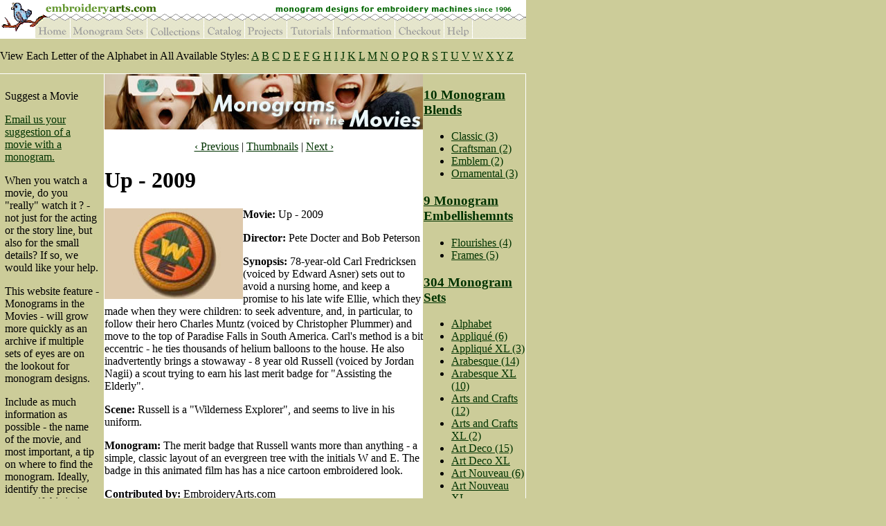

--- FILE ---
content_type: text/html; charset=UTF-8
request_url: https://embroideryarts.com/movies_with_monograms/up
body_size: 5086
content:
<!DOCTYPE html PUBLIC "-//W3C//DTD XHTML 1.0 Transitional//EN"
        "http://www.w3.org/TR/xhtml1/DTD/xhtml1-transitional.dtd">
<html>
 

<title>Embroidery Arts | Monogram in the Movies | Up</title>

<meta http-equiv="Content-Type" content="text/html; charset=iso-8859-1">
<meta name="description" content="Specializing in designs for computerized embroidery machines since 1996. Individual letters, complete Monogram Sets and Collections available for purchase.">

<meta name="keywords" content="monogram, monograms, monogramming, monogram styles, monogramming styles, monogram fonts, monogram font, monogram rules, rules of monogramming, monogramming rules, monogram sets, embroidery fonts, monogram fonts, monogram font, monogram letters, embroidery letters, embroidery initials, embroidery font, embroidery fonts, alphabet, alphabet monogram, embroidery arts, embroidery art, embroideryarts.com , embroideryarts, embroidery art, embroideryart, embroidery, sewing, needlecraft, fancy alphabet letters, fancy names, how to monogram, hebrew lettering, free monograms, monogram designs, monogram design, circle monogram, oval monogram, diamond monogram, medieval lettering, needlework, quilt, stitch, stitches, stitchery, stitching, personalize, digitizing, custom digitizing, create a monogram, creating a monogram, create monogram, gothic monogram, gothic lettering, asian monogram, asian lettering, lace monogram, lace lettering, romanesque monogram, romanesque lettering, triangle"><link href="/styles/main_styles.css" rel="stylesheet" type="text/css">
<link href="/styles/monogram_styles.css" rel="stylesheet" type="text/css">
<link href="/styles/leftmenu.css" rel="stylesheet" type="text/css">


<script language="Javascript" type="text/Javascript" src="/scripts/intarsia.js"></script>
<script language="JavaScript1.2" src="/scripts/mm_menu.js"></script>
<script src="/mint/?js" type="text/javascript"></script>

<script type="text/javascript">
    var _gaq = _gaq || [];
    _gaq.push(['_setAccount', 'UA-8344826-1']);
    _gaq.push(['_setDomainName', 'none']);
    _gaq.push(['_setAllowLinker', true]);
    _gaq.push(['_trackPageview']);

    (function () {
        var ga = document.createElement('script'); ga.type = 'text/javascript'; ga.async = true;
        ga.src = ('https:' == document.location.protocol ? 'https://ssl' : 'http://www') + '.google-analytics.com/ga.js';
        var s = document.getElementsByTagName('script')[0]; s.parentNode.insertBefore(ga, s);
    })();
</script>

</head>

<body bgcolor="#CCCC99" text="000000" link="003300" vlink="669933" alink="669933" leftmargin="0" topmargin="0" marginwidth="0" marginheight="0" onLoad="MM_preloadImages('/mainmenu_2005/home_2.gif','/mainmenu_2005/monogramsets_2.gif','/mainmenu_2005/collections_2.gif','/mainmenu_2005/catalog_2.gif','/mainmenu_2005/projects_2.gif','/mainmenu_2005/tutorials_2.gif','/mainmenu_2005/information_2.gif','/mainmenu_2005/checkout_2.gif','/mainmenu_2005/help_2.gif','/home/siteguide2.gif','/home/sitemap2.gif','/home/monogram_tn2.gif','/home/inprint2.jpg','/home/projects2.jpg','home/infashion2.jpg','/home/infashion2.jpg')">

<script language="JavaScript1.2">mmLoadMenus();</script>
<table border="0" cellpadding="0" cellspacing="0" width="760">
  <tr>
    <td><img src="/mainmenu/mainmenu01.gif" width="51" height="29" border="0" alt="Embroidery Arts Monograms"></td>
    <td><img src="/mainmenu/mainmenu02.gif" width="50" height="29" border="0" alt="Embroidery Arts Monograms"></td>
    <td><img src="/mainmenu/mainmenu03.gif" width="111" height="29" border="0" alt="Embroidery Arts Monograms"></td>
    <td><img src="/mainmenu/mainmenu04.gif" width="83" height="29" border="0" alt="Embroidery Arts Monograms"></td>
    <td><img src="/mainmenu/mainmenu05.gif" width="58" height="29" border="0" alt="Embroidery Arts Monograms"></td>
    <td><img src="/mainmenu/mainmenu06.gif" width="61" height="29" border="0" alt="Embroidery Arts Monograms"></td>
    <td><img src="/mainmenu/mainmenu07.gif" width="67" height="29" border="0" alt="Embroidery Arts Monograms"></td>
    <td><img src="/mainmenu/mainmenu08.gif" width="89" height="29" border="0" alt="Embroidery Arts Monograms"></td>
    <td><img src="/mainmenu/mainmenu09.gif" width="71" height="29" border="0" alt="Embroidery Arts Monograms"></td>
    <td><img src="/mainmenu/mainmenu10.gif" width="42" height="29" border="0" alt="Embroidery Arts Monograms"></td>
    <td><img src="/mainmenu/mainmenu11.gif" width="77" height="29" border="0" alt="Embroidery Arts Monograms"></td>
  </tr>
  <tr>
    <td><img src="/mainmenu/mainmenu12.gif" width="51" height="26" border="0" alt="Embroidery Arts Monograms"></td>
    <td><a href="/home.php" onMouseOut="MM_swapImgRestore();MM_startTimeout()" onMouseOver="MM_showMenu(window.mm_menu_1008151727_0,0,26,null,'home');MM_swapImage('home','','/mainmenu/home_2.gif',1);"><img name="home" src="/mainmenu/home.gif" width="50" height="26" border="0" alt="EmbroideryArts"></a></td>
    <td><a href="/monograms/thumbnails.php" onMouseOut="MM_swapImgRestore();MM_startTimeout()" onMouseOver="MM_showMenu(window.mm_menu_1015141323_1,0,26,null,'monogramsets');MM_swapImage('monogramsets','','/mainmenu/monogramsets_2.gif',1);"><img name="monogramsets" src="/mainmenu/monogramsets.gif" width="111" height="26" border="0" alt="Monogram Styles"></a></td>
    <td><a href="/collections/" onMouseOut="MM_swapImgRestore();MM_startTimeout()" onMouseOver="MM_showMenu(window.mm_menu_1008152056_1,0,26,null,'collections');MM_swapImage('collections','','/mainmenu/collections_2.gif',1);"><img name="collections" src="/mainmenu/collections.gif" width="83" height="26" border="0" alt="Collections"></a></td>
    <td><a href="/catalog/thumbnails.php" onMouseOut="MM_swapImgRestore();MM_startTimeout()" onMouseOver="MM_showMenu(window.mm_menu_1016115055_2,0,26,null,'catalog');MM_swapImage('catalog','','/mainmenu/catalog_2.gif',1);"><img name="catalog" src="/mainmenu/catalog.gif" width="58" height="26" border="0" alt="EmbroideryArts Catalog"></a></td>
    <td><a href="/project/" onMouseOut="MM_swapImgRestore();MM_startTimeout()" onMouseOver="MM_showMenu(window.mm_menu_1016115512_3,0,26,null,'projects');MM_swapImage('projects','','/mainmenu/projects_2.gif',1);"><img name="projects" src="/mainmenu/projects.gif" width="61" height="26" border="0" alt="Projects"></a></td>
    <td><a href="/tutorials/" onMouseOut="MM_swapImgRestore();MM_startTimeout()" onMouseOver="MM_showMenu(window.mm_menu_1016115925_4,0,26,null,'tutorials');MM_swapImage('tutorials','','/mainmenu/tutorials_2.gif',1);"><img name="tutorials" src="/mainmenu/tutorials.gif" width="67" height="26" border="0" alt="Tutorials"></a></td>
    <td><a href="/link/" onMouseOut="MM_swapImgRestore();MM_startTimeout()" onMouseOver="MM_showMenu(window.mm_menu_1016120205_5,0,26,null,'information');MM_swapImage('information','','/mainmenu/information_2.gif',1);"><img name="information" src="/mainmenu/information.gif" width="89" height="26" border="0" alt="Information"></a></td>
    <td><a href="/checkout/index.php" onMouseOut="MM_swapImgRestore()" onMouseOver="MM_swapImage('checkout','','/mainmenu/checkout_2.gif',1);"><img name="checkout" src="/mainmenu/checkout.gif" width="71" height="26" border="0" alt="Check Out"></a></td>
    <td><a href="/resource/faq.php" onMouseOut="MM_swapImgRestore();MM_startTimeout()" onMouseOver="MM_showMenu(window.mm_menu_1016120919_6,-18,26,null,'help');MM_swapImage('help','','/mainmenu/help_2.gif',1);"><img name="help" src="/mainmenu/help.gif" width="42" height="26" border="0" alt="Help"></a></td>
    <td><img src="/mainmenu/mainmenu22.gif" width="77" height="26" border="0" alt="Embroidery Arts Monograms"></td>
  </tr>
</table><table width="760" border="0" cellspacing="0" cellpadding="0">
<tr bgcolor="#FFFFFF"><td><img src="/global/s.gif" width="1" height="1"></td></tr>
</table><div id="letters_wrapper"><div id="letters"><p>
View Each Letter of the Alphabet in All Available Styles:
 

<a href="/compare_monogram_letters/a">A</a> 
<a href="/compare_monogram_letters/b">B</a> 
<a href="/compare_monogram_letters/c">C</a> 
<a href="/compare_monogram_letters/d">D</a> 
<a href="/compare_monogram_letters/e">E</a> 
<a href="/compare_monogram_letters/f">F</a> 
<a href="/compare_monogram_letters/g">G</a> 
<a href="/compare_monogram_letters/h">H</a> 
<a href="/compare_monogram_letters/i">I</a> 

<a href="/compare_monogram_letters/j">J</a> 
<a href="/compare_monogram_letters/k">K</a> 
<a href="/compare_monogram_letters/l">L</a> 
<a href="/compare_monogram_letters/m">M</a> 
<a href="/compare_monogram_letters/n">N</a> 
<a href="/compare_monogram_letters/o">O</a> 
<a href="/compare_monogram_letters/p">P</a> 
<a href="/compare_monogram_letters/q">Q</a> 
<a href="/compare_monogram_letters/r">R</a> 

<a href="/compare_monogram_letters/s">S</a> 
<a href="/compare_monogram_letters/t">T</a> 
<a href="/compare_monogram_letters/u">U</a> 
<a href="/compare_monogram_letters/v">V</a> 
<a href="/compare_monogram_letters/w">W</a> 
<a href="/compare_monogram_letters/x">X</a> 
<a href="/compare_monogram_letters/y">Y</a> 
<a href="/compare_monogram_letters/z">Z</a> </p></div></div>
<table width="760" border="0" cellspacing="0" cellpadding="0">
<tr bgcolor="#FFFFFF"><td><img src="/global/s.gif" width="1" height="1"></td></tr>
</table><table border="0" cellpadding="0" cellspacing="0" width="760">
<tr><td valign="top"><table border="0" cellspacing="0" cellpadding="7"><tr><td valign="top"><div class="menu">

 <p><span class="headline1">Suggest a Movie</span></p>
<p><a href="mailto:enquiry.embroideryarts@gmail.com">Email us your suggestion of a movie with a monogram.</a></p> 
<p>
When you watch a movie, do you "really" watch it ? - not just for the acting or the story line, but also for the small details? If so, we would like your help.
</p>

<p>
This website feature - Monograms in the Movies - will grow more quickly  as an archive if multiple sets of eyes are on the lookout for monogram designs.
</p>

<p>
Include as much information as possible - the name of the movie, and most important, a tip on where to find the monogram. Ideally, identify the precise scene - if this isn't possible, at least something to help us find the correct image. We will create screen captures from DVD film versions based on your information.
</p>

<p>
If you make a suggestion that we post, you will receive a coupon for $24.98 off your next online order. Please use this <a href="mailto:enquiry.embroideryarts@gmail.com">email link</a> to sent us your tip.
</p>


<p>
<span class="headline1">Related Links<br />
</span>
<a href="/cgi-bin/ImageFolio3/imageFolio.cgi?direct=Monogram_Museum">Monogram Museum</a><br />
<a href="/cgi-bin/ImageFolio3/imageFolio.cgi?direct=Gallery">Gallery</a>
<br>
<a href="/project/">50 Projects</a>
</p></div></td></tr></table></td><td bgcolor="#ffffff"><img src="/global/s.gif" width="1" height="300" /></td><td valign="top" bgcolor="#FFFFFF"><img src="/monograms_in_movies/assets/logo_2.jpg" width="460" height="80">

   


<div id="prevnext" align="center"><p><a href="/movies_with_monograms/get_low">&lsaquo; Previous</a> | <a href="/monograms_in_movies/">Thumbnails</a> | <a href="/movies_with_monograms/sherlock_holmes">Next &rsaquo;</a> </p></div>					
<div id="content_3">
<h1>Up - 2009</h1><p><img src="/monograms_in_movies/images/101.jpg" width="200" height="131" border="0" align="left"><strong>Movie:</strong> Up - 2009</p><p><strong>Director:</strong> Pete Docter and Bob Peterson</p><p><strong>Synopsis:</strong> 78-year-old Carl Fredricksen (voiced by Edward Asner) sets out to avoid a nursing home, and keep a promise to his late wife Ellie, which they made when they were children: to seek adventure, and, in particular, to follow their hero Charles Muntz (voiced by Christopher Plummer) and move to the top of Paradise Falls in South America. Carl's method is a bit eccentric - he ties thousands of helium balloons to the house. He also inadvertently brings a stowaway - 8 year old Russell (voiced by Jordan Nagii) a scout trying to earn his last merit badge for "Assisting the Elderly".</p><p><strong>Scene:</strong> Russell is a "Wilderness Explorer", and seems to live in his uniform.</p><p><strong>Monogram:</strong> The merit badge that Russell wants more than anything - a simple, classic layout of an evergreen tree with the initials W and E. The badge in this animated film has has a nice cartoon embroidered look.</p><p><strong>Contributed by:</strong> EmbroideryArts.com</p>
</td><td bgcolor="#CCCC99"><img src="/global/s.gif" width="1" height="300" /></td><td valign="top">
<div id="nav">
<div id="side_list"><h3><a href="/monograms/blended_thumbnails.php">10 Monogram Blends</a></h3></div><ul><li><a href="/embroidered_monograms/classic">Classic (3)</a></li><li><a href="/embroidered_monograms/craftsman">Craftsman (2)</a></li><li><a href="/embroidered_monograms/emblem">Emblem (2)</a></li><li><a href="/embroidered_monograms/ornamental">Ornamental (3)</a></li></ul><div id="side_list"><h3><a href="/monograms/embellishment_thumbnails.php">9 Monogram Embellishemnts</a></h3></div><ul><li><a href="/embroidered_monograms/flourishes">Flourishes (4)</a></li><li><a href="/embroidered_monograms/frames">Frames (5)</a></li></ul><div id="side_list"><h3><a href="/monograms/thumbnails.php">304 Monogram Sets</a></h3></div><ul><li><a href="/embroidered_monograms/alphabet">Alphabet</a></li><li><a href="/embroidered_monograms/applique">Appliqu&eacute; (6)</a></li><li><a href="/embroidered_monograms/applique_xl">Appliqu&eacute; XL (3)</a></li><li><a href="/embroidered_monograms/arabesque">Arabesque (14)</a></li><li><a href="/embroidered_monograms/arabesquexl">Arabesque XL (10)</a></li><li><a href="/embroidered_monograms/arts_and_crafts">Arts and Crafts (12)</a></li><li><a href="/embroidered_monograms/arts_and_crafts_xl">Arts and Crafts XL (2)</a></li><li><a href="/embroidered_monograms/art_deco">Art Deco (15)</a></li><li><a href="/embroidered_monograms/art_deco_xl">Art Deco XL</a></li><li><a href="/embroidered_monograms/art_nouveau">Art Nouveau (6)</a></li><li><a href="/embroidered_monograms/art_nouveau_xl">Art Nouveau XL</a></li><li><a href="/embroidered_monograms/asian">Asian (2)</a></li><li><a href="/embroidered_monograms/avant_garde">Avant Garde (8)</a></li><li><a href="/embroidered_monograms/avant_garde_xl">Avant Garde XL (4)</a></li><li><a href="/embroidered_monograms/bamboo">Bamboo</a></li><li><a href="/embroidered_monograms/baroque">Baroque (4)</a></li><li><a href="/embroidered_monograms/baroque_xl">Baroque XL (4)</a></li><li><a href="/embroidered_monograms/blizzard">Blizzard</a></li><li><a href="/embroidered_monograms/block">Block</a></li><li><a href="/embroidered_monograms/bluebird">Bluebird</a></li><li><a href="/embroidered_monograms/bookplate">Bookplate</a></li><li><a href="/embroidered_monograms/boomerang">Boomerang</a></li><li><a href="/embroidered_monograms/brushwork">Brushwork (6)</a></li><li><a href="/embroidered_monograms/buttons">Buttons</a></li><li><a href="/embroidered_monograms/candlewick">Candlewick</a></li><li><a href="/embroidered_monograms/celtic">Celtic</a></li><li><a href="/embroidered_monograms/chainstitch">Chainstitch (2)</a></li><li><a href="/embroidered_monograms/chinois">Chinois</a></li><li><a href="/embroidered_monograms/christmas">Christmas</a></li><li><a href="/embroidered_monograms/circle">Circle (7)</a></li><li><a href="/embroidered_monograms/circle_xl">Circle XL (3)</a></li><li><a href="/embroidered_monograms/cutwork">Cutwork (3)</a></li><li><a href="/embroidered_monograms/cutworkxl">Cutwork XL</a></li><li><a href="/embroidered_monograms/diamond">Diamond (9)</a></li><li><a href="/embroidered_monograms/diamondxl">Diamond XL (3)</a></li><li><a href="/embroidered_monograms/diamondxla_09">Diamond XL Appliqu&eacute;</a></li><li><a href="/embroidered_monograms/diplomat">Diplomat</a></li><li><a href="/embroidered_monograms/empire">Empire</a></li><li><a href="/embroidered_monograms/empire_xl">Empire XL</a></li><li><a href="/embroidered_monograms/evergreen">Evergreen</a></li><li><a href="/embroidered_monograms/fiveanddime_xl">Five and Dime XL</a></li><li><a href="/embroidered_monograms/five_and_dime">Five and Dime</a></li><li><a href="/embroidered_monograms/flowers">Flowers</a></li><li><a href="/embroidered_monograms/folk_art">Folk Art</a></li><li><a href="/embroidered_monograms/gothic">Gothic (20)</a></li><li><a href="/embroidered_monograms/gothic_xl">Gothic XL (7)</a></li><li><a href="/embroidered_monograms/greek">Greek</a></li><li><a href="/embroidered_monograms/harlequin">Harlequin</a></li><li><a href="/embroidered_monograms/hebrew">Hebrew</a></li><li><a href="/embroidered_monograms/homeowner">Homeowner</a></li><li><a href="/embroidered_monograms/homestead">Homestead (3)</a></li><li><a href="/embroidered_monograms/homestead_xl">Homestead XL</a></li><li><a href="/embroidered_monograms/horticulture">Horticulture</a></li><li><a href="/embroidered_monograms/jefferson">Jefferson</a></li><li><a href="/embroidered_monograms/jeffersonxl">Jefferson XL</a></li><li><a href="/embroidered_monograms/kiddo">Kiddo (4)</a></li><li><a href="/embroidered_monograms/lace">Lace (2)</a></li><li><a href="/embroidered_monograms/lattice">Lattice (3)</a></li><li><a href="/embroidered_monograms/lattice_xl">Lattice XL</a></li><li><a href="/embroidered_monograms/medieval">Medieval (4)</a></li><li><a href="/embroidered_monograms/moderne">Moderne (15)</a></li><li><a href="/embroidered_monograms/moderne_xl">Moderne XL (5)</a></li><li><a href="/embroidered_monograms/nautical">Nautical</a></li><li><a href="/embroidered_monograms/nuptial">Nuptial (2)</a></li><li><a href="/embroidered_monograms/olympia">Olympia</a></li><li><a href="/embroidered_monograms/olympia_xl">Olympia XL</a></li><li><a href="/embroidered_monograms/oval">Oval (4)</a></li><li><a href="/embroidered_monograms/ovalxl_01">Oval XL</a></li><li><a href="/embroidered_monograms/perennial">Perennial (3)</a></li><li><a href="/embroidered_monograms/perennial_xl">Perennial XL</a></li><li><a href="/embroidered_monograms/petite">Petite (3)</a></li><li><a href="/embroidered_monograms/princess">Princess (4)</a></li><li><a href="/embroidered_monograms/rectangle">Rectangle</a></li><li><a href="/embroidered_monograms/regal">Regal</a></li><li><a href="/embroidered_monograms/ribbon">Ribbon</a></li><li><a href="/embroidered_monograms/ripple">Ripple</a></li><li><a href="/embroidered_monograms/rodeo">Rodeo</a></li><li><a href="/embroidered_monograms/romanesque">Romanesque (13)</a></li><li><a href="/embroidered_monograms/romanesquexla">Romanesque XL Appliqu&eacute;</a></li><li><a href="/embroidered_monograms/romanesque_xl">Romanesque XL (4)</a></li><li><a href="/embroidered_monograms/roman_leaf">Roman Leaf</a></li><li><a href="/embroidered_monograms/royal">Royal</a></li><li><a href="/embroidered_monograms/royal_xl">Royal XL</a></li><li><a href="/embroidered_monograms/rustic">Rustic (3)</a></li><li><a href="/embroidered_monograms/silk_lantern">Silk Lantern</a></li><li><a href="/embroidered_monograms/split">Split (2)</a></li><li><a href="/embroidered_monograms/teddy_bear">Teddy Bear</a></li><li><a href="/embroidered_monograms/teen">Teen</a></li><li><a href="/embroidered_monograms/teenxla">Teen XL Appliqu&eacute;</a></li><li><a href="/embroidered_monograms/triangle">Triangle (4)</a></li><li><a href="/embroidered_monograms/trianglexl">Triangle XL</a></li><li><a href="/embroidered_monograms/tween">Tween</a></li><li><a href="/embroidered_monograms/twig">Twig</a></li><li><a href="/embroidered_monograms/valentine">Valentine</a></li><li><a href="/embroidered_monograms/varsity">Varsity</a></li><li><a href="/embroidered_monograms/victorian">Victorian (14)</a></li><li><a href="/embroidered_monograms/victorianxl">Victorian XL (2)</a></li><li><a href="/embroidered_monograms/victorian_xl">Victorian XL</a></li><li><a href="/embroidered_monograms/wooden">Wooden</a></li><li><a href="/embroidered_monograms/woolworth">Woolworth</a></li><li><a href="/embroidered_monograms/yoga">Yoga</a></li><li><a href="/embroidered_monograms/yogaxl">Yoga XL</a></li></ul></div>
</td><td bgcolor="#FFFFFF"><img src="/global/s.gif" width="1" height="300" /></td></tr>
<tr> 
<td align="center" valign="middle"> 
<table border="0" cellspacing="0" cellpadding="0">
<tr> 
<td><a href="/resource/faq.php"><img src= "/global/quest0.gif" alt="Questions" width="42" height="72" border="0"></a></td><td><a href="http://www.1automationwiz.com/SecureCart/SecureCart.aspx?mid=68F41B24-7AEA-4947-8793-41318D1BACBD"><img src="/global/shoppingcart02.gif" width="60" height="49" border="0" alt="Checkout"></a></td></tr>
</table>
</td><td bgcolor="#ffffff"><img src="/monogram/assets/spacer.gif" width="1" height="10" border="0" alt="monogram sets" /></td><td valign="top"><meta http-equiv="Content-Type" content="text/html; charset=iso-8859-1">
<table border="0" cellpadding="0" cellspacing="0" width="460">
        <!-- fwtable fwsrc="subfooter_slice.png" fwbase="m_subfooter.gif" fwstyle="Dreamweaver" fwdocid = "1744686630" fwnested="0" -->
        <tr> 
          <td><a href="/bignamedropper/"><img name="bigname_anim" src="/monogram/assets_subfooter/bigname_anim.gif" width="141" height="66" border="0" alt="Big Name Dropper"></a></td><td><a href="/resource/dealerbrochure.html"><img name="subfooter1" src="/monogram/assets_subfooter/subfooter1.jpg" width="114" height="66" border="0" alt="Retail Dealers"></a></td><td><a href="/project/"><img name="subfooter2" src="/monogram/assets_subfooter/subfooter2.gif" width="89" height="66" border="0" alt="Projects"></a></td><td><a href="http://www.embroideryprotection.org"><img name="software_protection" src="/monogram/assets_subfooter/software_protection.gif" width="116" height="66" border="0" alt="Embroidery Software Protection"></a></td></tr>
</table>
</td><td bgcolor="#CCCC99"><img src="/monogram/assets/spacer.gif" width="1" height="10" border="0" alt="monogram sets" /></td><td align="center" valign="middle" bgcolor="#CCCC99"> 
<p>
<meta http-equiv="Content-Type" content="text/html; charset=iso-8859-1" />
<a href="http://www.adobe.com/products/acrobat/readstep.html" target="_blank"><img src="/global/getacrobat.gif" alt="acrobat" width="88" height="31" border="0" /></a> 
<br />
Also see: <br />
<a href="/cgi-bin/ImageFolio3/imageFolio.cgi?direct=Monogram_Museum">Monogram Museum</a> 
<br />
<a href="/inprint/index.html">In Print</a>

</p>
</td><td bgcolor="#FFFFFF"><img src="/monogram/assets/spacer.gif" width="1" height="10" border="0" alt="monogram sets" /></td></tr>
<tr> 
<td bgcolor="#FFFFFF"><img src="/monogram/assets/spacer.gif" width="150" height="1" border="0" alt="monogram sets" /></td><td bgcolor="#FFFFFF"><img src="/monogram/assets/spacer.gif" width="1" height="1" border="0" alt="monogram sets" /></td><td bgcolor="#FFFFFF"><img src="/monogram/assets/spacer.gif" width="460" height="1" border="0" alt="monogram sets" /></td><td bgcolor="#FFFFFF"><img src="/monogram/assets/spacer.gif" width="1" height="1" border="0" alt="monogram sets" /></td><td bgcolor="#FFFFFF"><img src="/monogram/assets/spacer.gif" width="147" height="1" border="0" alt="monogram sets" /></td><td bgcolor="#FFFFFF"><img src="/monogram/assets/spacer.gif" width="1" height="1" border="0" alt="monogram sets" /></td></tr>
</table>
<table border="0" cellpadding="0" cellspacing="0" width="760">
  <tr>
   <td><a href="/home.php"><img name="embroideryarts" src="/footer/embroideryarts.gif" width="292" height="40" border="0" alt="WholesaleMonograms.com"></a></td>
   <td><img name="address" src="/footer/address.gif" width="225" height="40" border="0" alt="17 Fourth Avenue Nyack New York 10960"></td>
   <td><a href="/resource/files/faq/contact_us.php"><img name="contact_us" src="/footer/contact_us.gif" width="65" height="40" border="0" alt="Contact Us"></a></td>
   <td><img name="blank" src="/footer/blank.gif" width="102" height="40" border="0" alt="Embroideryarts.com"></td>
   <td><a href="http://www.danielwiener.com/"><img name="dw" src="/footer/dw.gif" width="76" height="40" border="0" alt="Daniel Wiener"></a></td>
  </tr>
</table>
</body>
</html>